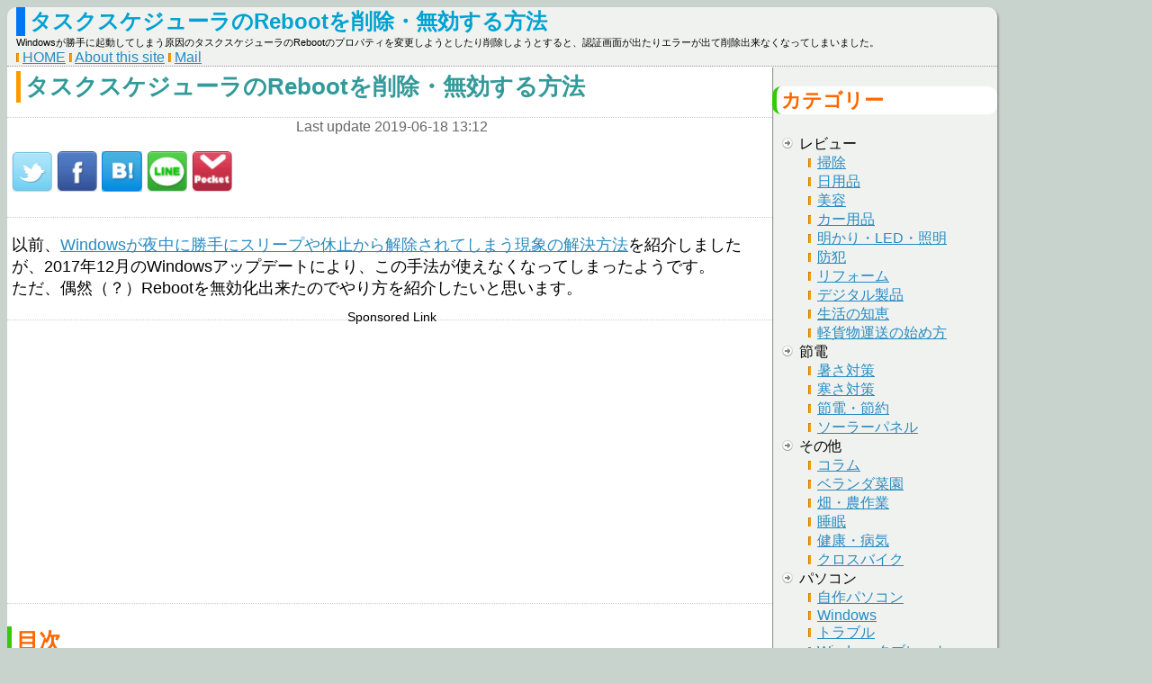

--- FILE ---
content_type: text/html
request_url: https://reviews.f-tools.net/Trouble/Del-Reboot.html
body_size: 38742
content:
<html lang="jp">
<head>
<meta http-equiv="Content-Type" content="text/html; charset=utf-8">
<meta name="viewport" content="width=device-width,initial-scale=1.0">

<title>タスクスケジューラのRebootを削除・無効する方法</title>
<link rel="stylesheet" href="../responsive.css" type="text/css">
<script src="../responsive.js" type="application/javascript"></script>
<meta name="description" content="Windowsが勝手に起動してしまう原因のタスクスケジューラのRebootのプロパティを変更しようとしたり削除しようとすると、認証画面が出たりエラーが出て削除出来なくなってしまいました。">
<meta name="keyword" content="タスクスケジューラ,Reboot,削除,変更,認証,対策">

<!-- analytics -->
<!-- Global site tag (gtag.js) - Google Analytics -->
<script async src="https://www.googletagmanager.com/gtag/js?id=UA-1609852-8"></script>
<script>
  window.dataLayer = window.dataLayer || [];
  function gtag(){dataLayer.push(arguments);}
  gtag('js', new Date());

  gtag('config', 'UA-1609852-8');
</script>

<!-- analytics -->
<script type="text/javascript" src="https://ajax.googleapis.com/ajax/libs/jquery/1.7.1/jquery.min.js"></script>
<script>
jQuery.ajaxPrefilter( function( s ) {
   if ( s.crossDomain ) { s.contents.script = false; }
} );
</script>

<script src="../jquery/jquerylazyload-New.js" type="text/javascript"></script>
<script type="text/javascript">
// 画像をスクロールしたら読み込む処理

$(function() {
	$("img.bigImage").lazyload({
    	placeholder:"reviews.f-tools.net/jpg/space.gif",
        effect:"fadeIn"
 });
	$("img.bigImage").lazyload({
    	placeholder:"../jpg/space.gif",
        effect:"fadeIn"
 });
	$("img.imgSmart").lazyload({
    	placeholder:"reviews.f-tools.net/jpg/space.gif",
        effect:"fadeIn"
  });
	$("img").lazyload({
    	placeholder:"reviews.f-tools.net/jpg/space.gif",
        effect:"fadeIn"
  });
});
</script>

</head>
<!-- トップ -->
<body>
<div id="big">
  <div id="top">
  <h1><a name="PAGE_TOP"></a>タスクスケジューラのRebootを削除・無効する方法</h1>
  <p class="se">Windowsが勝手に起動してしまう原因のタスクスケジューラのRebootのプロパティを変更しようとしたり削除しようとすると、認証画面が出たりエラーが出て削除出来なくなってしまいました。</p>
<!-- トップリンク -->
    <p><img src="../jpg/new/top-link-li.png" width="3" height="10" alt="home"> <a href="../">HOME</a>
    <img src="../jpg/new/top-link-li.png" width="3" height="10" alt="about"> <a href="../about.html">About this site</a> 
    <img src="../jpg/new/top-link-li.png" width="3" height="10" alt="Mail"> <a href="../link/master.php?mord=form">Mail</a> 
  </p>
  </div>
<!-- トップリンク -->
  <div id="main">

<!-- ここからメイン -->
    <h2>タスクスケジューラのRebootを削除・無効する方法</h2>
      <p class="date">Last update <!-- #BeginDate format:IS1m -->2019-06-18 13:12<!-- #EndDate --> <!--20190618131659--></p>
<!-- iine -->
<p class="sns"><a href="../php/sns/sns.php?t=%E3%82%BF%E3%82%B9%E3%82%AF%E3%82%B9%E3%82%B1%E3%82%B8%E3%83%A5%E3%83%BC%E3%83%A9%E3%81%AEReboot%E3%82%92%E5%89%8A%E9%99%A4%E3%83%BB%E7%84%A1%E5%8A%B9%E3%81%99%E3%82%8B%E6%96%B9%E6%B3%95&sns=twitter&file=Del-Reboot.html&cat=Trouble" target="new" rel="nofollow"><img src="../jpg/twitter.png" height="45" width="45" alt="twitter" border="0"></a>
<a href="../php/sns/sns.php?t=%E3%82%BF%E3%82%B9%E3%82%AF%E3%82%B9%E3%82%B1%E3%82%B8%E3%83%A5%E3%83%BC%E3%83%A9%E3%81%AEReboot%E3%82%92%E5%89%8A%E9%99%A4%E3%83%BB%E7%84%A1%E5%8A%B9%E3%81%99%E3%82%8B%E6%96%B9%E6%B3%95&sns=facebook&file=Del-Reboot.html&cat=Trouble" target="new" rel="nofollow"><img src="../jpg/facebook.png" height="45" width="45" alt="Facebook"></a>
<a href="../php/sns/sns.php?t=%E3%82%BF%E3%82%B9%E3%82%AF%E3%82%B9%E3%82%B1%E3%82%B8%E3%83%A5%E3%83%BC%E3%83%A9%E3%81%AEReboot%E3%82%92%E5%89%8A%E9%99%A4%E3%83%BB%E7%84%A1%E5%8A%B9%E3%81%99%E3%82%8B%E6%96%B9%E6%B3%95&sns=hatena&file=Del-Reboot.html&cat=Trouble" target="new" rel="nofollow"><img src="../jpg/hatebu.png" height="45" width="45" alt="はてブ"></a>
<a href="../php/sns/sns.php?t=%E3%82%BF%E3%82%B9%E3%82%AF%E3%82%B9%E3%82%B1%E3%82%B8%E3%83%A5%E3%83%BC%E3%83%A9%E3%81%AEReboot%E3%82%92%E5%89%8A%E9%99%A4%E3%83%BB%E7%84%A1%E5%8A%B9%E3%81%99%E3%82%8B%E6%96%B9%E6%B3%95&sns=line&file=Del-Reboot.html&cat=Trouble" target="new" rel="nofollow"><img src="../jpg/Line0.png" height="45" width="45" alt="LINE"></a>
<a href="../php/sns/sns.php?t=%E3%82%BF%E3%82%B9%E3%82%AF%E3%82%B9%E3%82%B1%E3%82%B8%E3%83%A5%E3%83%BC%E3%83%A9%E3%81%AEReboot%E3%82%92%E5%89%8A%E9%99%A4%E3%83%BB%E7%84%A1%E5%8A%B9%E3%81%99%E3%82%8B%E6%96%B9%E6%B3%95&sns=getpocket&file=Del-Reboot.html&cat=Trouble" target="new" rel="nofollow"><img src="../jpg/pocket.png" height="45" width="45" alt="pocet"></a>
</p>

<!-- iine -->
      <p class="line">&nbsp;</p>

<!-- id:20180226193500 -->
<!-- main -->
<p>以前、<a href="//reviews.f-tools.net/Windows/Sleep-Kaijyo.html" target="new">Windowsが夜中に勝手にスリープや休止から解除されてしまう現象の解決方法</a>を紹介しましたが、2017年12月のWindowsアップデートにより、この手法が使えなくなってしまったようです。<br>
ただ、偶然（？）Rebootを無効化出来たのでやり方を紹介したいと思います。</p><p class="line">Sponsored Link</p>
<script async src="https://pagead2.googlesyndication.com/pagead/js/adsbygoogle.js"></script>
<!-- レビュー家電 レスポンシブ -->
<ins class="adsbygoogle"
     style="display:block"
     data-ad-client="ca-pub-6849401600865011"
     data-ad-slot="3581140455"
     data-ad-format="auto"
     data-full-width-responsive="true"></ins>
<script>
(adsbygoogle = window.adsbygoogle || []).push({});
</script>

<p class="line">&nbsp;</p>

<h3>目次</h3>
<ul>
  <li><a href="#CAUSE">Rebootが削除・変更・無効出来なくなった</a></li>
  <li><a href="#HOWTO_DEL">タスクスケジューラのRebootを削除する方法</a><br>
    <ul>
  <li><a href="#PSEXEC">PsTools(PsExec)のダウンロード</a></li>
  <li><a href="#SYSTEM">SYSTEM権限でタスクスケジューラを起動する</a></li>
  <li><a href="#DEL_REBOOT">Rebootを削除する</a></li>
  <li><a href="#BAT">バッチファイルで簡単起動</a></li>
</ul>
</li>
  <li><a href="#DEL_FILE">Rebootのファイルを削除する</a></li>
</ul>
<h3><a name="CAUSE"></a>Rebootが削除・変更・無効出来なくなった</h3>
<h4>Windowsが勝手にスリープや休止から解除される原因</h4>
<p>Windowsが夜中（実際には朝の5時や7時）にスリープ（もしくは休止）から勝手に解除してしまう原因は、<span class="wavy">Windowsアップデート後に勝手にタスクスケジューラに「Reboot」を実行してしまうタスクが追加されるのが原因</span>です。<br>
このタスクは無効にしたり、削除したりしてもWindowsアップデートを行うと勝手に復活してしまうので、そのたびに無効にさせていたのですが、2017年12月のWindowsアップデートにより、Rebootのプロパティをいじることが出来なくなってしまったようです。</p>
<h4>Windows v1709</h4>
<p>原因としては、2017年12月21日に配布されたWindows v1709（別名 Fall Creatores Update)用のアップデートを更新したあたりから<span class="wavy">「タスクスケジューラ」の「Reboot」のプロパティを変更したり、無効にしたり、削除したりすることが出来なくなった</span>ようです。<br>
私もずっとWindows updateはやらないでいたのですが、先日、重い腰を上げたところ、再び明け方Windowsが勝手に起動し、Rebootのプロパティをいじろうとしたらいじれなくなっていました。</p>
<h4>認証画面が出る</h4>
<p style="clear:both;"><a href="../img/201802/?img=20180226-9510-2.png&width=542&height=390" target="new"><img src="../jpg/space.gif"  data-original="../img/201802/20180226-9510-2.png" border="1" width="500" alt="Rebootのプロパティを変更しようとすると" class="bigImage"></a>Windowsが勝手に起動する現象を解決するには、「タスクスケジューラ」を立ち上げ、「タスクスケジューラ ライブラリ」の中にある「Microsoft」の「Windows」の「UpdateOrchestrator」の「Reboot」が原因です。<br>
※ 詳しくは、<a href="//reviews.f-tools.net/Windows/Sleep-Kaijyo.html">Windowsがスリープ・休止から勝手に起動してしまう</a>を参照してください</p>
<p>今までは「条件」の「タスクを実行するためにスリープを解除する」のチェックを外して、OKボタンを押せば反映されていたのですが・・・</p>
<p style="clear:both;"><a href="../img/201802/?img=20180226-8265-3.png&width=322&height=261" target="new"><img src="../jpg/space.gif" data-original="../img/201802/20180226-8265-3.png" border="1" width="322" alt="S-1-5-18のパスワードを求められる" class="bigImage"></a>最近はこのような認証画面が表示されるようになりました。<br>
ちなみに「S-1-5-15」というユーザーは、「セキュリティ識別子」と呼ばれる値です。</p>
<p style="clear:both;"><a href="../img/201802/?img=20180226-9095-4.png&width=322&height=261" target="new"><img src="../jpg/space.gif" data-original="../img/201802/20180226-9095-4.png" border="1" width="322" alt="Windowsアカウントでも" class="bigImage"></a>Windowsログイン時に入力しているアカウントを入力してもうまくいきません。</p>
<p style="clear:both;"><a href="../img/201802/?img=20180226-3713-5.png&width=404&height=146" target="new"><img src="../jpg/space.gif" data-original="../img/201802/20180226-3713-5.png" border="1" width="404" alt="指定した可変構造に無効なデータがあります" class="bigImage"></a>このように「タスクRebootでエラーが発生しました。エラーメッセージ：次のエラーが報告されました：指定した可変構造に無効なデータがあります」と表示され、なにも出来ません。</p>
<p>色々調べたのですが、同じような現象に悩んでいる人は多いものの、解決策は見つかりませんでした・・・。</p>
<h3><a name="HOWTO_DEL"></a>タスクスケジューラのRebootを削除する方法</h3>
<p>色々試してみたらRebootを削除する方法がわかったので紹介します。あくまで自己責任でお願いします。</p>
<h4><a name="PSEXEC"></a>PsTools (PsExec)のダウンロード</h4>
<p>まずは「PsTools(またの名をPsExec.exe)」というプログラムをダウンロードします。この「PsTools(あるいはPsExec)」は、マイクロソフトが無料で公開しているツールで、Windowsのプログラムを「SYSTEM」権限で動かすことが出来ます。が、ちょっと癖があるので、画像付きで細かく解説しますね。</p>
<p style="clear:both;"><a href="../img/201802/?img=20180226-10330-20.png&width=350&height=406" target="new"><img src="../jpg/space.gif" data-original="../img/201802/20180226-10330-20.png" border="1" width="350" alt="PsExec" class="bigImage"></a>まずは<a href="https://docs.microsoft.com/ja-jp/sysinternals/downloads/psexec" target="new">マイクロソフトのサイト</a>から「PsTools」をダウンロードします。</p>
<p style="clear:both;"><a href="../img/201802/?img=20180226-6451-300.png&width=350&height=161" target="new"><img src="../jpg/space.gif" data-original="../img/201802/20180226-6451-300.png" border="1" width="350" alt="すべて展開をクリック" class="bigImage"></a>ダウンロードしたファイルを右クリックして「すべて展開」を選択します。</p>
<p>展開されたフォルダが開くので、そのままにして次へ進みます。</p>
<h4><a name="SYSTEM"></a>SYSTEM権限でタスクスケジューラを起動する</h4>
<p>続いてコマンドプロンプトを管理者権限で起動します。</p>
<p style="clear:both;"><a href="../img/201802/?img=20180226-10418-301.png&width=350&height=332" target="new"><img src="../jpg/space.gif" data-original="../img/201802/20180226-10418-301.png" border="1" width="350" alt="コマンドプロンプトを起動" class="bigImage"></a>①スタートボタンをクリックしたら、（どこもクリックせずに）そのまま②「cmd」とキーボードで打ち込んでください。<br>
該当するプログラムのみが表示され、③「コマンドプロンプト」が候補としてあがります。</p>
<p style="clear:both;"><a href="../img/201802/?img=20180226-6984-302.png&width=331&height=316" target="new"><img src="../jpg/space.gif" data-original="../img/201802/20180226-6984-302.png" border="1" width="331" alt="管理者として実行を選択" class="bigImage"></a>この「コマンドプロンプト」を右クリックし、「管理者として実行」をクリックします。</p>
<p style="clear:both;"><a href="../img/201802/?img=20180226-7124-312.png&width=350&height=236" target="new"><img src="../jpg/space.gif" data-original="../img/201802/20180226-7124-312.png" border="1" width="350" alt="管理者権限でコマンドプロンプトが起動した" class="bigImage"></a>管理者権限でコマンドプロンプトが起動しました。</p>
<p>ここから少しややこしいので、ゆっくり読みながら実行してください。</p>
<p style="clear:both;"><a href="../img/201802/?img=20180226-10048-310.png&width=350&height=215" target="new"><img src="../jpg/space.gif" data-original="../img/201802/20180226-10048-310.png" border="1" width="350" alt="フォルダーのアイコンをクリック" class="bigImage"></a>先ほど展開したフォルダを表示させ、画像のようにフォルダのアイコンの部分をクリックします。</p>
<p style="clear:both;"><a href="../img/201802/?img=20180226-8600-311.png&width=350&height=189" target="new"><img src="../jpg/space.gif" data-original="../img/201802/20180226-8600-311.png" border="1" width="350" alt="パスをコピーする" class="bigImage"></a>すると、展開した「PsTools」フォルダまでのパスが反転表示されるので・・・</p>
<p style="clear:both;"><a href="../img/201802/?img=20180226-5348-313.png&width=350&height=198" target="new"><img src="../jpg/space.gif" data-original="../img/201802/20180226-5348-313.png" border="1" width="350" alt="コピーをクリック" class="bigImage"></a>ここを右クリックしてコピーしてください。</p>
<p style="clear:both;"><a href="../img/201802/?img=20180226-3460-314.png&width=350&height=291" target="new"><img src="../jpg/space.gif" data-original="../img/201802/20180226-3460-314.png" border="1" width="350" alt="ペーストする" class="bigImage"></a>先ほどのコマンドプロンプトの画面に戻り、キーボードの「Ctrl」と「Vキー」を同時に押してコピーしたパスをコマンドプロンプト上にペースト（貼り付け）します。</p>
<p style="clear:both;"><a href="../img/201802/?img=20180226-1508-315.png&width=350&height=118" target="new"><img src="../jpg/space.gif" data-original="../img/201802/20180226-1508-315.png" border="1" width="350" alt="コマンドを追加" class="bigImage"></a>これに「\PsExec.exe -s -i cmd」と<b style="color: #ff00ff;">追加</b>します。<br>
<span style="color: #ff692f;">※ 画像のピンク色の文字の部分（すべて半角）<br>
※ 「-s」と「-i」と「cmd」の前に半角スペース有り</span></p>
<p>入力したらキーボードの<span class="wavy">エンターキーを押して</span>ください。</p>
<p style="clear:both;"><a href="../img/201802/?img=20180226-2946-316.png&width=350&height=118" target="new"><img src="../jpg/space.gif" data-original="../img/201802/20180226-2946-316.png" border="1" width="350" alt="taskschd.msc" class="bigImage"></a>するとSYSTEM権限でコマンドプロンプトが起動します。</p>
<p>新しく開いた方のコマンドプロンプトで、「taskschd.msc」と入力し、エンターキーを押してください。</p>
<p style="clear:both;"><a href="../img/201802/?img=20180226-15011-305.png&width=350&height=251" target="new"><img src="../jpg/space.gif" data-original="../img/201802/20180226-15011-305.png" border="1" width="350" alt="SYSTEM権限でタスクスケジューラが起動した" class="bigImage"></a>するとSYSTEM権限でタスクスケジューラが起動するはずです。</p>
<h4><a name="DEL_REBOOT"></a>Rebootを削除する</h4>
<p style="clear:both;"><a href="../img/201802/?img=20180226-9333-317.png&width=350&height=315" target="new"><img src="../jpg/space.gif" data-original="../img/201802/20180226-9333-317.png" border="1" width="350" alt="MicrosoftのWindowsを開く" class="bigImage"></a>あとは「Microsoft」の「Windows」と開いていきます。</p>
<p style="clear:both;"><a href="../img/201802/?img=20180226-7668-202.png&width=350&height=251" target="new"><img src="../jpg/space.gif" data-original="../img/201802/20180226-7668-202.png" border="1" width="350" alt="無効を選択" class="bigImage"></a>Rebootという項目があるので、あとは「無効」するか「削除」してください。</p>
<p>なお、Rebootは削除してしまっても特に不具合は起きません。ただ、次回、大きな変更のあるWindows updateをしたときに再び復元してしまうので、再びこの方法で削除してやればOKです。</p>
<h4><a name="BAT"></a>バッチファイルで簡単起動</h4>
<p>めんどくさいことにWindowsアップデートが行われると、再びRebootの設定が復活してしまうことがあります。<br>
そのたびにいちいち「どうやるんだったっけ・・・」と探すのもめんどくさいので、コマンドプロンプトを管理者権限で立ち上げるまでの手順をバッチファイルとして作成してみました。</p>
<p style="clear:both;"><a href="../img/201805/?img=20180511-3473-1.png&width=351&height=168" target="new"><img src="../jpg/space.gif" data-original="../img/201805/20180511-3473-1.png" border="1" width="351" alt="メモ帳に記載" class="bigImage"></a>メモ帳を起動し、「PsExec.exe」までのパスを記載し、その後に「-s -i cmd」を入力します。<br>
私の場合は、<br>
<span style="color: #00AAE2;">E:\Downloads\PSTools\</span>PSExec.exe -s -i cmd<br>
です。<br>
<span style="color: #00AAE2;">■</span>色のパスの部分は先程調べた方法で、ご自身の環境に合わせて修正してください。</p>
<p style="clear:both;"><a href="../img/201805/?img=20180511-6416-2.png&width=350&height=264" target="new"><img src="../jpg/space.gif" data-original="../img/201805/20180511-6416-2.png" border="1" width="350" alt="名前をつけて保存" class="bigImage"></a>「ファイル」の「名前をつけて保存」を選択します。</p>
<p style="clear:both;"><a href="../img/201805/?img=20180511-3244-3.png&width=109&height=98" target="new"><img src="../jpg/space.gif" data-original="../img/201805/20180511-3244-3.png" border="1" width="109" alt="batファイルが出来た" class="bigImage"></a>デスクトップあたりに「自動起動阻止.bat」的な名前をつけて保存します。<br>
最後は「.bat」にしてください。</p>
<p style="clear:both;"><a href="../img/201805/?img=20180511-10768-4.png&width=350&height=237" target="new"><img src="../jpg/space.gif" data-original="../img/201805/20180511-10768-4.png" border="1" width="350" alt="最新の情報に更新" class="bigImage"></a>デスクトップ上に作成したファイルが出来ているはずです。が、見つからない場合は、デスクトップのどこでもいいので右クリックし、「最新の情報に更新」を選択してみてください。</p>
<p style="clear:both;"><a href="../img/201805/?img=20180511-4432-5.png&width=350&height=156" target="new"><img src="../jpg/space.gif" data-original="../img/201805/20180511-4432-5.png" border="1" width="350" alt="管理者として実行" class="bigImage"></a>作成されたバッチファイルを右クリックし、「管理者として実行」を選択します。</p>
<p style="clear:both;"><a href="../img/201805/?img=20180511-8332-6.png&width=456&height=316" target="new"><img src="../jpg/space.gif" data-original="../img/201805/20180511-8332-6.png" border="1" width="456" alt="ユーザーアカウント制御" class="bigImage"></a>ユーザーアカウント制御が表示されるので、「はい」を選択します。</p>
<p style="clear:both;"><a href="../img/201805/?img=20180511-3096-7.png&width=350&height=225" target="new"><img src="../jpg/space.gif" data-original="../img/201805/20180511-3096-7.png" border="1" width="350" alt="管理者としてコマンドプロンプトが起動した" class="bigImage"></a>これで管理者権限でコマンドプロンプトが起動しました。あとは、「taskschd.msc」と入力して、「エンターキー」を押せば管理者権限でタスクスケジューラが起動します。</p>
<h3><a name="DEL_FILE"></a>Rebootのファイルを削除する</h3>
<p>上のやり方ではめんどくさい！という人には以下の方法でも同じことが出来ます。ちょっと強引ですが上のやり方より簡単。<br>
<span class="wavy">Rebootの設定ファイルを削除してしまいましょう。</span><br>
このファイルを削除してもWindowsアップデートで再び作成されるし、削除しても別段Windowsには悪影響無い（たぶん）ので、ある程度上級者であれば以下のやり方の方が簡単。</p>
<p style="clear:both;"><a href="../img/201802/?img=20180226-9816-30.png&width=349&height=312" target="new"><img src="../jpg/space.gif" data-original="../img/201802/20180226-9816-30.png" border="1" width="349" alt="Rebootのファイルを削除する" class="bigImage"></a><b><span style="color:#000">C:\</span><span style="color:#030">Windows\</span><span style="color:#060">System32\</span><span style="color:#090">Tasks\</span><span style="color:#2BC010">Microsoft\</span><span style="color:#14E06B">Windows\</span><span style="color:#59E052">UpdateOrchestrator</span></b> と開いていくと「<strong>Reboot</strong>」というファイルがあるので、このファイルを削除するか「<strong>Reboot.txt</strong>」という名前に変更します。<br>
このあとタスクスケジューラを起動すると、「UpdateOrchestrator」に「Reboot」が消えていると思います。</p>
<h3>まとめ</h3>
<p>日に日に使い勝手が悪くなってくるWindows・・・。一部では使いやすくなってるんですけどね～。<br>
正直、ブルースクリーンエラーや勝手に起動する現象、ファンの回転数が以上に上がる現象などなど、そろそろWidnowsの不具合に嫌気がさしてきた私でした。(笑）<br>
今朝、Windowsの起動音で起こされたときは、パソコンをたたき壊そうと思ったほどでした。<br>
そろそろ本気でMacに乗り換える検討をすべきなのかなぁ。<br>
ただ私の場合、Windowsでしか起動しないソフトも多く、仕事柄動画関係を再生したり編集したりすることが多いので、Windowsを手放せないんですよね～。</p>
<p>まあ、これを機会にMacの導入も検討してみたいと思います。</p>
<h3>関連ページ</h3><script async src="https://pagead2.googlesyndication.com/pagead/js/adsbygoogle.js"></script>
<ins class="adsbygoogle"
     style="display:block"
     data-ad-format="autorelaxed"
     data-ad-client="ca-pub-6849401600865011"
     data-ad-slot="4894737251"></ins>
<script>
     (adsbygoogle = window.adsbygoogle || []).push({});
</script>

<ul>
  <li><a href="//reviews.f-tools.net/Windows/Sleep-Kaijyo.html">Windowsがスリープ・休止から勝手に起動してしまう</a></li>
  <li><a href="//reviews.f-tools.net/Trouble/Blue-Screen-Taisaku.html">Windows10でブルースクリーンが頻発する原因と対策</a></li>
  <li><a href="//reviews.f-tools.net/Windows/PC-Omoi.html">パソコンが重い原因が判明</a></li>
  <li><a href="//reviews.f-tools.net/Windows/Explorer-Hannei.html">Explorerでファイルがすぐに反映されない</a></li>
  <li><a href="//reviews.f-tools.net/Windows/HDD-Access-Lamp.html">HDDにアクセスし続ける原因を調べる</a></li>
  <li><a href="//reviews.f-tools.net/Windows/CPU-System-Siyouritu.html">SystemのCPU使用率が常に高すぎる</a></li>
  <li><a href="//reviews.f-tools.net/Windows/Chrome-Boyakeru.html">Windowsで文字がぼやける</a></li>
  <li><a href="//reviews.f-tools.net/Windows/Font-Kyousei.html">Chromeで游ゴシックを強制的にメイリオに変える</a></li>
  <li><a href="//reviews.f-tools.net/Trouble/CPU-Fan-Urusai.html">パソコンのCPUファンがうるさい！を解決できた</a></li>
  <li><a href="//reviews.f-tools.net/Trouble/Windows-Mouth-Wheel.html">Windowsでマウスのホイールがうまく動作しない</a></li>
  <li><a href="//reviews.f-tools.net/Trouble/Google-Nihongo-Hen.html">google日本語入力の変換がおかしい時</a></li>
  <li><a href="//reviews.f-tools.net/Trouble/Gomibako-Kowarete.html">windowsでごみ箱が壊れていますというエラーの解決策</a></li>
  <li><a href="//reviews.f-tools.net/Trouble/OpenLiveWriter-Freeze.html">OpenLiveWriterが強制終了・落ちる場合の対策</a></li>
</ul>

<!-- main -->
      <p class="date">最終更新日 <!-- #BeginDate format:IS1m -->2019-06-18 13:12<!-- #EndDate --> <!--20190618131659--></p>

  <p class="line">&nbsp;</p>
<!-- iine -->
<p class="sns"><a href="../php/sns/sns.php?t=%E3%82%BF%E3%82%B9%E3%82%AF%E3%82%B9%E3%82%B1%E3%82%B8%E3%83%A5%E3%83%BC%E3%83%A9%E3%81%AEReboot%E3%82%92%E5%89%8A%E9%99%A4%E3%83%BB%E7%84%A1%E5%8A%B9%E3%81%99%E3%82%8B%E6%96%B9%E6%B3%95&sns=twitter&file=Del-Reboot.html&cat=Trouble" target="new" rel="nofollow"><img src="../jpg/twitter.png" height="45" width="45" alt="twitter" border="0"></a>
<a href="../php/sns/sns.php?t=%E3%82%BF%E3%82%B9%E3%82%AF%E3%82%B9%E3%82%B1%E3%82%B8%E3%83%A5%E3%83%BC%E3%83%A9%E3%81%AEReboot%E3%82%92%E5%89%8A%E9%99%A4%E3%83%BB%E7%84%A1%E5%8A%B9%E3%81%99%E3%82%8B%E6%96%B9%E6%B3%95&sns=facebook&file=Del-Reboot.html&cat=Trouble" target="new" rel="nofollow"><img src="../jpg/facebook.png" height="45" width="45" alt="Facebook"></a>
<a href="../php/sns/sns.php?t=%E3%82%BF%E3%82%B9%E3%82%AF%E3%82%B9%E3%82%B1%E3%82%B8%E3%83%A5%E3%83%BC%E3%83%A9%E3%81%AEReboot%E3%82%92%E5%89%8A%E9%99%A4%E3%83%BB%E7%84%A1%E5%8A%B9%E3%81%99%E3%82%8B%E6%96%B9%E6%B3%95&sns=hatena&file=Del-Reboot.html&cat=Trouble" target="new" rel="nofollow"><img src="../jpg/hatebu.png" height="45" width="45" alt="はてブ"></a>
<a href="../php/sns/sns.php?t=%E3%82%BF%E3%82%B9%E3%82%AF%E3%82%B9%E3%82%B1%E3%82%B8%E3%83%A5%E3%83%BC%E3%83%A9%E3%81%AEReboot%E3%82%92%E5%89%8A%E9%99%A4%E3%83%BB%E7%84%A1%E5%8A%B9%E3%81%99%E3%82%8B%E6%96%B9%E6%B3%95&sns=line&file=Del-Reboot.html&cat=Trouble" target="new" rel="nofollow"><img src="../jpg/Line0.png" height="45" width="45" alt="LINE"></a>
<a href="../php/sns/sns.php?t=%E3%82%BF%E3%82%B9%E3%82%AF%E3%82%B9%E3%82%B1%E3%82%B8%E3%83%A5%E3%83%BC%E3%83%A9%E3%81%AEReboot%E3%82%92%E5%89%8A%E9%99%A4%E3%83%BB%E7%84%A1%E5%8A%B9%E3%81%99%E3%82%8B%E6%96%B9%E6%B3%95&sns=getpocket&file=Del-Reboot.html&cat=Trouble" target="new" rel="nofollow"><img src="../jpg/pocket.png" height="45" width="45" alt="pocet"></a>
</p>

<!-- iine -->
      <p class="line">Sponsord Link</p>
<!-- ad -->
<script type="text/javascript"><!--
google_ad_client = "ca-pub-6849401600865011";
/* レビュービッグ */
google_ad_slot = "8873790300";
google_ad_width = 336;
google_ad_height = 280;
//-->
</script>
<script type="text/javascript"
src="https://pagead2.googlesyndication.com/pagead/show_ads.js">
</script>

<!-- ad -->
<p class="line"><a name="COMMENT_FORM">&nbsp;</a></p>

      <form action="../ress.php?catId=Trouble&amp;f=Del-Reboot.html" method="post" id="commentForm">
      </form>

      <div class="ress">
<!-- comment --><p>【 <a href="https://ziroux.hatenablog.com/archive" target="new" rel="nofollow">二郎</a> 】 2019/07/01 22:58</p>
<p>凄く助かりました。<br>ここまでやらないとスケジューラの内容を変更できないのは、Microsoftの悪意を感じます。</p>
<p class="commentBottom">&nbsp;</p>
<p>【 管理人 】 2019/07/02 07:45</p>
<p>お役に立ててよかったです。ちなみに私も、つい先日、再び実行したところです。アップデート後、復活することがあるので注意してください。</p>
<p class="commentBottom">&nbsp;</p>
<!-- comment -->
      </div>

<!-- いいねと修正やコメントフォーム表示ボタン -->

      <div class="commentBottom" style="text-align: right;"> 
<!-- iine -->

<!-- iine -->
        <p class="small">
        <img src="../jpg/yajirushi3.gif" width="12" height="12" alt=""> 投稿日：2018-02-26
        | <a href="#TOP"><img src="../jpg/thisPagesTop.gif" width="108" height="13" alt="このページのトップへ" border="0" vspace="2"></a> 
        | <a href="#COMMENT_FORM" onClick="showCommentForm('Trouble/Del-Reboot.html')" name="COMMENT"><img src="../jpg/comment.gif" width="76" height="13" alt="コメントを書く" border="0" vspace="2"></a> 
        | <a href="javascript:void(0)" onClick="window.open('../form.php?catId=Trouble&amp;f=Del-Reboot.html')" rel="nofollow"><img src="../jpg/kanri.gif" width="32" height="13" alt="管理" border="0" vspace="2"></a>
        </p> 
      </div> 
  </div>


<!-- ここから右バー -->
  <div id="category">


    <h3>カテゴリー</h3>
<!-- right2 -->

<!-- right2 -->
<!-- left -->
    <ul>
      <li>レビュー
        <ul>
          <li><a href="../Cleaning/">掃除</a></li>
          <li><a href="../Daily-Necessities/">日用品</a></li>
          <li><a href="../Beauty/">美容</a></li>
          <li><a href="../Car-Products/">カー用品</a></li>
          <li><a href="../Light/">明かり・LED・照明</a></li>
          <li><a href="../Security/">防犯</a></li>
          <li><a href="../Reform/">リフォーム</a></li>
          <li><a href="../Digital/">デジタル製品</a></li>
          <li><a href="../Seikatu-Tie/">生活の知恵</a></li>
          <li><a href="../Keikamotu/">軽貨物運送の始め方</a></li>
        </ul>
      </li>
      <li>節電
        <ul>
          <li><a href="../Atusa-taisaku/">暑さ対策</a></li>
          <li><a href="../Samusa/">寒さ対策</a></li>
          <li><a href="../Setuden/">節電・節約</a></li>
          <li><a href="../Solar-Panel/">ソーラーパネル</a></li>
        </ul>
      </li>
      <li>その他
        <ul>
          <li><a href="../Column/">コラム</a></li>
          <li><a href="../Veranda-Saien/">ベランダ菜園</a></li>
          <li><a href="../Field/">畑・農作業</a></li>
          <li><a href="../Sleep/">睡眠</a></li>
          <li><a href="../Health/">健康・病気</a></li>
          <li><a href="../Cross-Bike/">クロスバイク</a></li>
        </ul>
      </li>
      <li>パソコン
        <ul>
          <li><a href="../Jisaku-PC/">自作パソコン</a></li>
          <li><a href="../Windows/">Windows</a></li>
          <li><a href="../Trouble/">トラブル</a></li>
          <li><a href="../Windows-Tablet/">Windowsタブレット</a></li>
          <li><a href="../Server/">自宅・レンタルサーバー</a></li>
          <li><a href="../Dreamweaver/">Dreamweaver</a></li>
          <li><a href="../Excel/">エクセル</a></li>
          <li><a href="../Site-Making/">サイト作成</a></li>
          <li><a href="../JavaScript/">JavaScript</a></li>
          <li><a href="../Cloud/">クラウドサービス</a></li>
          <li><a href="../QandA/">Windows質問集</a></li>
          <li><a href="../Surface/">SurfacePro</a></li>
          <li><a href="../Add-On/">機能拡張</a></li>
        </ul>
      </li>
      <li>お金
        <ul>
          <li><a href="../Credit-Curd/">クレジットカード</a></li>
          <li><a href="../NISA/">株とNISA</a></li>
        </ul>
      </li>
      <li>介護と老後
        <ul>
          <li><a href="../Kantan/">かんたんスマホ・携帯</a></li>
        </ul>
      </li>
    </ul>
<!-- left -->

    <h3>同じカテゴリーの記事</h3>










<!-- right -->
    <ul>
      <li> <a href="../Trouble/Facebook-Taikai.html">Facebookを退会するには？</a></li>
      <li> <a href="../Trouble/PayPal-Husei.html">PayPalで不正使用があってから解決するまで</a></li>
      <li> <a href="../Trouble/Facebook-Nidankai.html">Facebookで二段階認証を使う</a></li>
      <li> <a href="../Trouble/Microsoft-Silverlight-install.html">Microsoft Silverlightをインストールしても再生できない</a></li>
      <li> <a href="../Trouble/Hotmail-Nottori.html">Windows アカウントが乗っ取られた！？対策</a></li>
      <li> <a href="../Trouble/Twitter-Nottori.html">ツイッターの乗っ取り？アプリ連携を解除する方法</a></li>
      <li> <a href="../Trouble/Facebook-Mondai.html">Facebookのログインに問題が発生したというメールが来る</a></li>
      <li> <a href="../Trouble/MPC-Makkura.html">Media Player Classicが真っ暗になる</a></li>
      <li> <a href="../Trouble/Bluetooth-Kikoenai.html">WindowsでBluetoothヘッドフォンが聞こえない場合</a></li>
      <li> <a href="../Trouble/Redirect-Loop-Chrome.html">Google Chromeで特定のサイトやページが表示されない場合</a></li>
      <li> <a href="../Trouble/Skype-Nottori.html">Skypeが乗っ取り被害にあった</a></li>
      <li> <a href="../Trouble/Google-Osoi.html">googleが遅い場合の解決法</a></li>
      <li> <a href="../Trouble/Twitter-Nidankai.html">Twitter 二段階認証で電話番号やアプリ認証</a></li>
      <li> <a href="../Trouble/CPU-Fan-Urusai.html">パソコンのCPUファンがうるさい！を解決できた</a></li>
      <li> <a href="../Trouble/Windows-Mouth-Wheel.html">Windowsでマウスのホイールがうまく動作しない</a></li>
      <li> <a href="../Trouble/Google-Nihongo-Hen.html">google日本語入力の変換がおかしい時</a></li>
      <li> <a href="../Trouble/Flash-Omoi.html">ピグやライフや艦これのFlashが重い</a></li>
      <li> <a href="../Trouble/Mouth-Wheel-Bunkai.html">マウスホイールの動きがおかしくなったのでマウスを分解清掃してみた</a></li>
      <li> <a href="../Trouble/Blue-Screen-Taisaku.html">Windows10でブルースクリーンが頻発する原因と対策</a></li>
      <li> <a href="../Trouble/Windows10-Huguai.html">Windows10の不具合</a></li>
      <li> <a href="../Trouble/Facebook-Tuuti-OFF.html">Facebookのうざい通知やお知らせをオフにするには</a></li>
      <li> <a href="../Trouble/Anniversary-Update-Downgrade.html">Windows10 Anniversary Updateの不具合が多いので戻してみた</a></li>
      <li> <a href="../Trouble/Gomibako-Kowarete.html">windowsでごみ箱が壊れていますというエラーの解決策</a></li>
      <li> <a href="../Trouble/Chrome-Keyword-Kensaku.html">Google Chromeで選択した単語を検索</a></li>
      <li> <a href="../Trouble/OpenLiveWriter-Freeze.html">OpenLiveWriterが強制終了・落ちる場合の対策</a></li>
      <li> <a href="../Trouble/Del-Reboot.html">タスクスケジューラのRebootを削除・無効する方法</a></li>
      <li> <a href="../Trouble/Keyboard-Resolve.html">キーボードの分解・清掃・組み立て</a></li>
      <li> <a href="../Trouble/Chrome-Flash-Kyoka.html">ChromeでFlashが毎回使えないときの対策</a></li>
      <li> <a href="../Trouble/Password-Dekinai.html">Chromeでパスワードが保存できない原因と対策</a></li>
      <li> <a href="../Trouble/Amazon-Photos-CPU.html">Amazon PhotosのCPU使用率が高い！</a></li>
      <li> <a href="../Trouble/Chrome_Kasen_IME.html">Chromeの文字入力中の下線が表示されない原因が解決！</a></li>
      <li> <a href="../Trouble/Microsoft-Account-Happening.html">Microsoftアカウントの問題や共有エクスペリエンスがおかしい原因が分かった！</a></li>
      <li> <a href="../Trouble/Network-Credentials.html">ネットワーク資格情報の入力 パスワードが違う？</a></li>
      <li> <a href="../Trouble/WindwowsApps-Access-Authority.html">WindowsAppsのアクセス権がない場合の対処法</a></li>
      <li> <a href="../Trouble/Speaker-Non-Sound.html">Windows スピーカーから音が出なくなる！？を治す</a></li>
      <li> <a href="../Trouble/PC-Speaker-Enable.html">Windows 無効化したスピーカーを有効化するには</a></li>
      <li> <a href="../Trouble/PIN-Dont-Delete.html">Windows サインインのPINコードが削除できない理由と解決法</a></li>
      <li> <a href="../Trouble/ProcessExplorer-Search.html">このデバイスは現在使用中です。使用しているプロセスを調べるには</a></li>
      <li> <a href="../Trouble/Brother-Wi-Fi-Trouble.html">ブラザーのプリンターに接続できない</a></li>
      <li> <a href="../Trouble/Zengamen-Taskbar.html">ChromeやEdgeを全画面にするとタスクバーが隠れる</a></li>
      <li> <a href="../Trouble/cant-open-files-windows.html">Windowsの開けない･見られないファイルを開くには</a></li>
    </ul>
<!-- right -->

  </div>

  <div id="foot">
    <p class="rss">
      <a href="../index.rdf" title="rss1.0"><img src="../jpg/rss1.0.gif" width="45" height="14" alt="rss1.0"></a> 
      <a href="../index.xml" title="rss2.0"><img src="../jpg/rss2.0.gif" width="45" height="14" alt="rss2.0"></a> 
      <a href="../atom.xml" title="atom"><img src="../jpg/atom.gif" width="45" height="14" alt="atom"></a> 
      </p>
      <p>
<!-- copyright -->
Copyright (c) <a href="//reviews.f-tools.net/">家電レビュー</a>  All Rights Reserved.
<!-- copyright -->
      </p>
  </div>
</div>
</body>
</html>

--- FILE ---
content_type: text/html; charset=utf-8
request_url: https://www.google.com/recaptcha/api2/aframe
body_size: 265
content:
<!DOCTYPE HTML><html><head><meta http-equiv="content-type" content="text/html; charset=UTF-8"></head><body><script nonce="B31xmi8FSCvi-ojrsI4flg">/** Anti-fraud and anti-abuse applications only. See google.com/recaptcha */ try{var clients={'sodar':'https://pagead2.googlesyndication.com/pagead/sodar?'};window.addEventListener("message",function(a){try{if(a.source===window.parent){var b=JSON.parse(a.data);var c=clients[b['id']];if(c){var d=document.createElement('img');d.src=c+b['params']+'&rc='+(localStorage.getItem("rc::a")?sessionStorage.getItem("rc::b"):"");window.document.body.appendChild(d);sessionStorage.setItem("rc::e",parseInt(sessionStorage.getItem("rc::e")||0)+1);localStorage.setItem("rc::h",'1769039009064');}}}catch(b){}});window.parent.postMessage("_grecaptcha_ready", "*");}catch(b){}</script></body></html>

--- FILE ---
content_type: text/css
request_url: https://reviews.f-tools.net/responsive.css
body_size: 4121
content:
@charset "utf-8";
/* CSS Document */

body {
	background-color:#c9d3ce;
	font-family:'メイリオ', Meiryo , sans-serif;
}

#big {
	background-color:#FFF;
	border-radius:10px;
	box-shadow:2px 2px 2px #999;
}
h1,h2,h3,h4,h5,h6,pre{
	clear:both;
}

pre {
  box-shadow: 2px 2px 5px rgba(0, 0, 0, 0.2);
  overflow: auto;
  border-radius: 10px;
  padding:10px;
  background-color:#DEE9E8;
}
pre code {
  counter-increment: line-number;
}



#top {
	padding-top:0px;
}
#top p {
	margin-top:0px;
	margin-bottom:0px;
}
.post
{
	margin-bottom:20px;
	padding:10px;
	border-bottom:1px dotted #CCC;
}
.post .small {
	color:#272928;
	text-align: right;
	border-bottom: #090909 dotted 1px;
	margin-top:0px;
}

.img {
	text-align:center;
	margin-left:auto;
	margin-right:auto;
}

h1 {
	border-left:10px solid #0076f4;
	padding-left:5px;
	margin-bottom:0px;
	color:#00a2d1;
}
.se {
	font-size:70%;
	margin-top:0px;
}
a:link {
  color: #278bc1;
  }
a:visited {
	color: #5FA5CB;
}
a img {
  border-color: #009AE2;
}

.date {
	font-size:90%;
	color:#666;
	text-align:center;
	border-top:1px dotted #ccc;
	clear:both;
}

.line {
	line-height:5px;
	border-bottom:1px dotted #CCC;
	text-align:center;
	font-size:80%;
	clear:both;
}
.small {
	font-size:90%;
}
.whiteFont , .white_font {
	color:#fff;
	text-shadow: 1px 1px 1px #000;
}
.wavy {
	background:url(jpg/wavy.png) bottom repeat-x;
}
.wavyp {
	background:url(jpg/wavy2.png) bottom repeat-x;
}
.pink {
	color:#F3F;
}
.orange {
	color:#F60;
}
.green {
	color:#090;
}

.prompt {
	background-color:#000;
	color:#fff;
	padding:10px;
	clear:both;
}

h1 {
	font-size:150%;
}

h2 {
	font-size:145%;
	color:#399;
	padding-left:5px;
	border-left-width: 5px;
	border-left-style: solid;
	border-left-color: #F90;
}
h3 {
	color:#F60;
	padding-left:5px;
	font-size:140%;
	border-left:5px solid #3C0;
}
h4 {
	color:#390;
	font-size:130%;
	border-left:5px solid #3C0;
	padding-left:5px;
}
h5 {
	font-size:120%;
	border-left-style: none;
	border-left-width: 5px;
	border-left-style: solid;
	border-left-color: #3C6;
}
h6 {
	font-size:120%;
}
li {
	list-style-image: url(jpg/arrow.gif);
}
li li{
	list-style-image: url(jpg/yajirushi00.gif);
	margin-left:-20px;
}
li li li {
	list-style-image: url(jpg/yajirushi02.png);
	margin-left:-20px;
}
#foot {
	clear:both;
	border-top:1px dotted #999;
}

/* *******************************パソコン用 ***************************/
@media only screen and (min-width: 1024px) {

	body {
		/* font-family: 'Sawarabi Gothic' */;
	}
	#big {
		width:1100px;
	  background-color:#f0f2f0;
	}
	#top {
		border-bottom:1px dotted #999;
		padding-left:10px;
	}
	#main {
		width:850px;
		float:left;
		background-color:#fff;
	  box-shadow:1px 1px 1px #999;
	  font-size:18px;
	}
	#main p {
		padding-left:5px;
	}
	h2 {
		margin-top:5px;
		margin-bottom:0px;
		margin-left:10px;
	}
  .bigImage , .img100par , .imgLeft  , .imgSmart , .lazyload , .lazy{
		float:left;
		padding:2px;
		border:1px solid #278bc1;
		margin-right:5px;
		margin-bottom:15px;
  }
  .cl {
		clear:both;
  }
	
	#category {
	  width:250px;
	  float:left;
	}
	#category h3 {
		background-color:#fff;
	  border-radius:10px;
	}
	#category li {
		margin-left:-10px;
	}
	#category li li {
		margin-left:-20px;
	}
	#right {
		width:250px;
	  float:left;
	}
	#right li {
		margin-left:-10px;
	}

}
@media only screen and (max-width: 1023px) {
	body {
	padding:1px;
	margin:5px;
	font-family:"ヒラギノ角ゴ Pro W3", "Hiragino Kaku Gothic Pro", "メイリオ", Meiryo, Osaka, "ＭＳ Ｐゴシック", "MS PGothic", sans-serif;
	font-size:120%;
	}
	#big {
		margin:0px;
	}
	.bigImage , .img100par , .imgSmart , .lazyload , .lazy {
		width:95%;
		height: auto;
		margin-top:15px;
		border:1px solid #278bc1;
		padding:3px;
	}
	.imgLeft {
		float:left;
		margin-right:10px;
	}
	#category li , #right li {
		margin-left:-15px;
	}
	.sns {
		text-align:center;
		margin:0px;
		padding:0px;
	}
	li {
		margin-left:-10px;
	}
	
}

--- FILE ---
content_type: application/javascript
request_url: https://reviews.f-tools.net/responsive.js
body_size: 1417
content:
// JavaScript Document
function showCommentForm(no){
  var formObj = document.getElementById("commentForm");
	// URL取得
	var url = window.location.href;
	// 記事Page
	var page = url.match(/[a-zA-Z0-9\-\._\-]+.html/);
	var id   = url.match(/\/([a-zA-Z0-9\-_]+)\//);
	if (no.match(/Menkyo/)){
		no = id[1] + "/" + page;
	}
	
  var form = '';
  form += '<hr>';
  form += '';
  form += '<input type="text" name="name" size="40" placeholder="お名前"><br>';
  form += '<input type="hidden" name="catId" size="40" placeholder="' + id[1] + '" readonly="readonly" value="' + id[1] + '">';
  form += '<input type="hidden" name="f" size="40" placeholder="' + page + '" readonly="readonly" value="' + page + '">';
  form += '';
  form += '<input type="text" name="url" size="40" placeholder="ブログをお持ちの方はURLを"><br>';
  form += '';
	form += '<input type="hidden" name="id" size="40" placeholder="' + no + '" readonly="readonly" value="' + no + '">';
  form += '';
  form += '';
  form += '<textarea cols="40" rows="4" name="comment" placeholder="改行タグ入れないでください。自動で改行されます"></textarea><br>';
  form += '';
  form += '';
  form += '<input type="submit" value="送信">';
  form += '<input type="button" onClick="closeCommentForm()" value="フォームを閉じる">';
  form += '';
  form += '';
	
	
  formObj.innerHTML = form;

}
function closeCommentForm(){
  var formObj = document.getElementById('commentForm');
  formObj.innerHTML = "";
}
